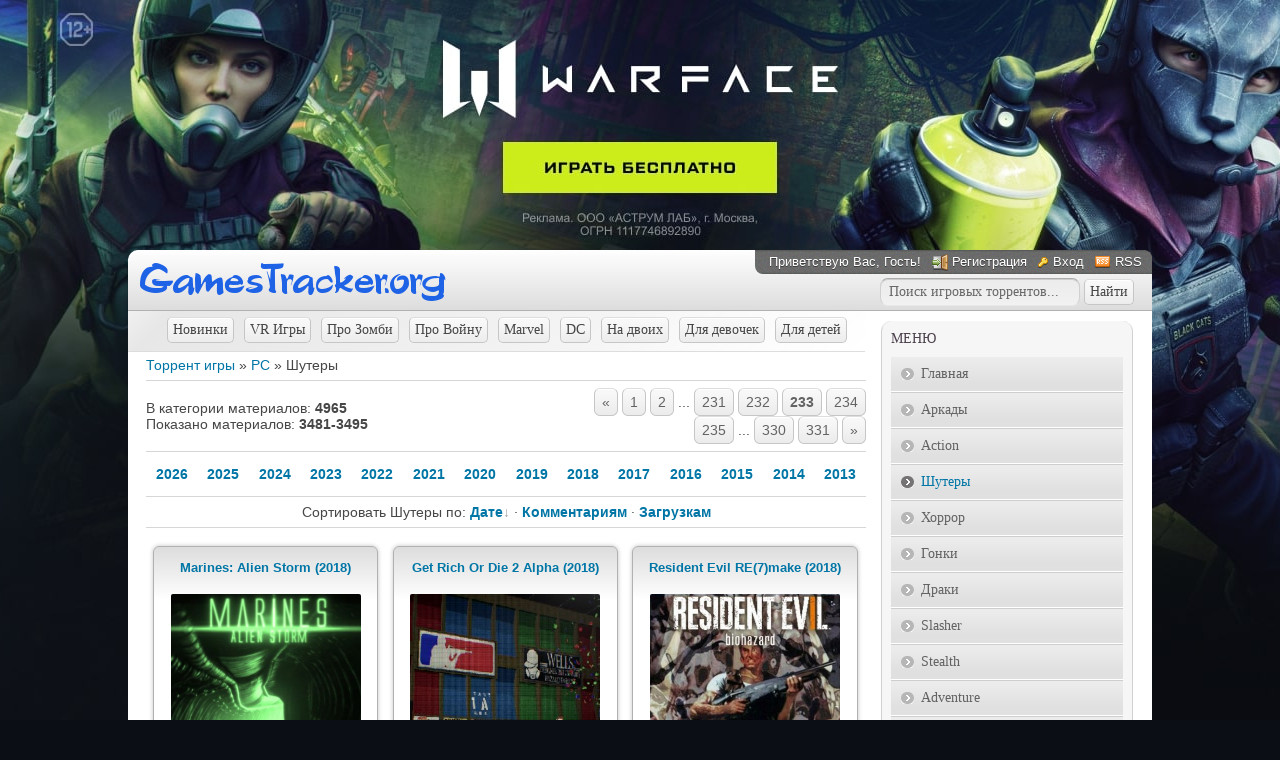

--- FILE ---
content_type: text/html; charset=UTF-8
request_url: https://gamestracker.org/torrents/pc/shooter/9-233
body_size: 6692
content:
<!DOCTYPE html>
<html>
<head>
<meta http-equiv="content-type" content="text/html; charset=UTF-8">
<meta http-equiv="X-UA-Compatible" content="IE=edge" />
<title>Скачать Шутеры на PC через торрент</title>
<meta name="description" content="Большой выбор шутеров от первого и от третьего лица. Скачать лучшие стрелялки 2025 и 2026 года бесплатно через торрент." />
<meta name="keywords" content="Скачать, стрелялки, шутеры, Shooter, игры, бесплатно, торрент, на ПК" />
<link type="text/css" rel="stylesheet" href="/_st/my.css" />

	<link rel="stylesheet" href="/.s/src/base.min.css" />
	<link rel="stylesheet" href="/.s/src/layer7.min.css" />

	<script src="/.s/src/jquery-1.12.4.min.js"></script>
	
	<script src="/.s/src/uwnd.min.js"></script>
	<script src="//s75.ucoz.net/cgi/uutils.fcg?a=uSD&ca=2&ug=999&isp=2&r=0.584488896713133"></script>
	<link rel="stylesheet" href="/.s/src/ulightbox/ulightbox.min.css" />
	<link rel="stylesheet" href="/.s/src/social.css" />
	<script src="/.s/src/ulightbox/ulightbox.min.js"></script>
	<script>
/* --- UCOZ-JS-DATA --- */
window.uCoz = {"country":"US","sign":{"3125":"Закрыть","5255":"Помощник","7253":"Начать слайд-шоу","7287":"Перейти на страницу с фотографией.","7251":"Запрошенный контент не может быть загружен. Пожалуйста, попробуйте позже.","7252":"Предыдущий","7254":"Изменить размер","5458":"Следующий"},"module":"load","ssid":"257626002756313222456","site":{"host":"gamestracker.3dn.ru","id":"4gamestracker","domain":"gamestracker.org"},"layerType":7,"language":"ru","uLightboxType":1};
/* --- UCOZ-JS-CODE --- */

		function eRateEntry(select, id, a = 65, mod = 'load', mark = +select.value, path = '', ajax, soc) {
			if (mod == 'shop') { path = `/${ id }/edit`; ajax = 2; }
			( !!select ? confirm(select.selectedOptions[0].textContent.trim() + '?') : true )
			&& _uPostForm('', { type:'POST', url:'/' + mod + path, data:{ a, id, mark, mod, ajax, ...soc } });
		}
function loginPopupForm(params = {}) { new _uWnd('LF', ' ', -250, -100, { closeonesc:1, resize:1 }, { url:'/index/40' + (params.urlParams ? '?'+params.urlParams : '') }) }
/* --- UCOZ-JS-END --- */
</script>

	<style>.UhideBlock{display:none; }</style>
	<script type="text/javascript">new Image().src = "//counter.yadro.ru/hit;noadsru0?r"+escape(document.referrer)+(screen&&";s"+screen.width+"*"+screen.height+"*"+(screen.colorDepth||screen.pixelDepth))+";u"+escape(document.URL)+";"+Date.now();</script>
</head>
 <body>


 <!--U1AHEADER1Z--><script type="text/javascript" src="//gamestracker.org/rtr/3"></script>

<script type="text/javascript">
$(document).ready(function() {
 $(".various").fancybox({
 padding : 14,
 width : 770,
 height : 463,
 fitToView : false,
 autoSize : false,
 closeClick : false,
 openEffect : 'none',
 closeEffect : 'none'
 });
 $("a.gallery").fancybox({
 padding: 5,
 overlayShow: 'true',
 openEffect: 'elastic',
 closeEffect: 'elastic',
 nextEffect: 'fade',
 prevEffect: 'fade'
});
});
</script>

 <div id="wrap0">
 <div id="wrap">
 <div id="container">

 <div id="top">
 <div class="logo"><a href="/"><img src="/logo.png" alt="Скачать игры через торрент"></a></div>
 <div id="usermenu">
 <!--<s5212>-->Приветствую Вас<!--</s>-->, Гость!
 
 <a href="/index/3" title="Регистрация" class="register-link"><!--<s3089>-->Регистрация<!--</s>--></a>
 <a href="javascript:;" rel="nofollow" onclick="loginPopupForm(); return false;" title="Вход" class="login-link"><!--<s3087>-->Вход<!--</s>--></a>
 
 
 <a href="https://gamestracker.org/torrents/rss/" title="RSS" class="rss-link">RSS</a>
 
 </div>
<div class="search_top">
<form onsubmit="document.getElementById('sfSbm').disabled=true" method="get" style="margin:0px" action="/search/" class="form-wrapper">

<input type="text" id="search" name="q" maxlength="30" value="Поиск игровых торрентов..." onfocus="this.value='';" onblur="if (this.value==''){this.value='Введите слово для поиска'}" required class="queryField">

<input type="submit" class="searchSbmFl" id="submit2" value="Найти" />
<input type="hidden" name="t" value="1">
</form>
</div>
 </div>
 <div id="content">
 <div id="content-inside"><!--/U1AHEADER1Z-->
 <!-- <middle> -->
 <div id="maincol">
 <!-- <body> --><table border="0" cellpadding="0" cellspacing="0" width="100%">
<tr>
<div class="dop-menu"><a href="/torrents/pc/novinki/28" class="top-menu-b">Новинки</a><a href="/torrents/pc/vr_games/26" class="top-menu-b">VR Игры</a><a href="/torrents/pc/igry_pro_zombi/21" class="top-menu-b">Про Зомби</a><a href="/torrents/pc/pro_vojnu/23" class="top-menu-b">Про Войну</a><a href="/torrents/pc/marvel/24" class="top-menu-b">Marvel</a><a href="/torrents/pc/dc/25" class="top-menu-b">DC</a><a href="/torrents/pc/na_dvoikh/27" class="top-menu-b">На двоих</a><a href="/torrents/pc/dlja_devochek/22" class="top-menu-b">Для девочек</a><a href="/torrents/pc/dlja_detej/20" class="top-menu-b">Для детей</a></div>
<td width="80%"><a href="https://gamestracker.org/">Торрент игры</a> &raquo; <a href="/torrents/pc/14">PC</a> &raquo; Шутеры</td>
<td align="right" style="white-space: nowrap;"></td>
</tr>
</table>
<hr>
<table border="0" cellpadding="0" cellspacing="0" width="100%">
<tr>
<td width="60%">

<!--<s5222>-->В категории материалов<!--</s>-->: <b>4965</b><br /><!--<s5220>-->Показано материалов<!--</s>-->: <b><span class="numShown73">3481-3495</span></b>

</td>
<td align="right"><span class="pagesBlockuz1"><a class="swchItem swchItem-prev" href="/torrents/pc/shooter/9-232"  onclick="spages('232', this, '2' ); return false;" ><span>&laquo;</span></a> <a class="swchItem" href="/torrents/pc/shooter/9"  onclick="spages('1', this, '2' ); return false;" ><span>1</span></a> <a class="swchItem" href="/torrents/pc/shooter/9-2"  onclick="spages('2', this, '2' ); return false;" ><span>2</span></a> <span class="swchItemDots"><span>...</span></span> <a class="swchItem" href="/torrents/pc/shooter/9-231"  onclick="spages('231', this, '2' ); return false;" ><span>231</span></a> <a class="swchItem" href="/torrents/pc/shooter/9-232"  onclick="spages('232', this, '2' ); return false;" ><span>232</span></a> <b class="swchItemA"><span>233</span></b> <a class="swchItem" href="/torrents/pc/shooter/9-234"  onclick="spages('234', this, '2' ); return false;" ><span>234</span></a> <a class="swchItem" href="/torrents/pc/shooter/9-235"  onclick="spages('235', this, '2' ); return false;" ><span>235</span></a> <span class="swchItemDots"><span>...</span></span> <a class="swchItem" href="/torrents/pc/shooter/9-330"  onclick="spages('330', this, '2' ); return false;" ><span>330</span></a> <a class="swchItem" href="/torrents/pc/shooter/9-331"  onclick="spages('331', this, '2' ); return false;" ><span>331</span></a>  <a class="swchItem swchItem-next" href="/torrents/pc/shooter/9-234"  onclick="spages('234', this, '2' ); return false;" ><span>&raquo;</span></a></span></td>
</tr>
</table>

<hr>
<div class="years">
<a href="/torrents/pc/shooter/9-1-2-0-0-32-0">2026</a>
<a href="/torrents/pc/shooter/9-1-2-0-0-31-0">2025</a>
<a href="/torrents/pc/shooter/9-1-2-0-0-30-0">2024</a>
<a href="/torrents/pc/shooter/9-1-2-0-0-29-0">2023</a>
<a href="/torrents/pc/shooter/9-1-2-0-0-28-0">2022</a>
<a href="/torrents/pc/shooter/9-1-2-0-0-27-0">2021</a>
<a href="/torrents/pc/shooter/9-1-2-0-0-26-0">2020</a>
<a href="/torrents/pc/shooter/9-1-2-0-0-25-0">2019</a>
<a href="/torrents/pc/shooter/9-1-2-0-0-24-0">2018</a>
<a href="/torrents/pc/shooter/9-1-2-0-0-18-0">2017</a>
<a href="/torrents/pc/shooter/9-1-2-0-0-17-0">2016</a>
<a href="/torrents/pc/shooter/9-1-2-0-0-1-0">2015</a>
<a href="/torrents/pc/shooter/9-1-2-0-0-2-0">2014</a>
<a href="/torrents/pc/shooter/9-1-2-0-0-3-0">2013</a>
</div>
<hr>
<div class="sorting"><span>Сортировать Шутеры по:</span><span class="sortBlock23"> 
<a href="javascript:;" rel="nofollow" onclick="ssorts('1', '/torrents/pc/shooter/9', '0' ); return false;" class="catSortLink darr">Дате</a>  &middot;  
<a href="javascript:;" rel="nofollow" onclick="ssorts('8', '/torrents/pc/shooter/9', '0' ); return false;" class="catSortLink">Комментариям</a>  &middot;  
<a href="javascript:;" rel="nofollow" onclick="ssorts('10', '/torrents/pc/shooter/9', '0' ); return false;" class="catSortLink">Загрузкам</a> </span></div>
<hr>
<script>
			var other_filters_params="",t="";
			$(".other_filter").each(function( ) {
				this.selectedIndex > 0 && ( other_filters_params += t + this.id + "=" + this.value, t="&" )
			});

			function spages(p, link, s ) {
				if ( 1) return !!location.assign(link.href);
				ajaxPageController.showLoader();
				if ( other_filters_params.length && other_filters_params.indexOf('?') < 0 ) {
					other_filters_params = '?' + other_filters_params;
				}
				_uPostForm('', { url:link.attributes.href.value + other_filters_params, data:{ ajax:1 } } )
			}

			function ssorts(p, cu, seo ) {
				if ( 1 ) {
					if ( seo&&seo=='1'){var uu=cu+'?sort='+p;var sort=false;var filter1=false;var filter2=false;var filter3=false;var pageX=false;tmp=[];var items=location.search.substr(1).split("&");for (var index=0;index<items.length;index++){tmp=items[index].split("=");if ( tmp[0]&&tmp[1]&&(tmp[0]=='sort')){sort=tmp[1];}if ( tmp[0]&&tmp[1]&&(tmp[0]=='filter1')){filter1=tmp[1];}if ( tmp[0]&&tmp[1]&&(tmp[0]=='filter2')){filter2=tmp[1];}if ( tmp[0]&&tmp[1]&&(tmp[0]=='filter3')){filter3=tmp[1];}if ( tmp[0]&&!tmp[1]){if ( tmp[0].match(/page/)){pageX=tmp[0];}}}if ( filter1){uu+='&filter1='+filter1;}if ( filter2){uu+='&filter2='+filter2;}if ( filter3){uu+='&filter3='+filter3;}if ( pageX){uu+='&'+pageX}document.location.href=uu+((other_filters_params!='')?'&'+other_filters_params:''); return;}
					document.location.href='/torrents/pc/shooter/9-1-'+p+''+'?' + other_filters_params;
					return
				}
				ajaxPageController.showLoader();
				if ( other_filters_params.length && other_filters_params.indexOf('?') < 0 ) {
					other_filters_params = '?' + other_filters_params;
				}
				_uPostForm('', { url:'/torrents/pc/shooter/9-1-' + p + '-0-0-0-0-' + Date.now() + other_filters_params });
			}</script>

			<div id="allEntries"><div id="entryID13224"><div class="small_game">
<a href="/torrents/pc/action/marines_alien_storm/15-1-0-13224">
<span class="nazvanie_tor">Marines: Alien Storm (2018)</span>
<span class="img_tor">
<img class="poster" src="/_ld/132/13224.jpg" alt="Marines: Alien Storm" title="Marines: Alien Storm"><span class="down-m"><img src="/images/downloads2.png">1036</span></span>
</a>
<span class="niz_small"><span>Жанр: <a href="/torrents/pc/action/15">Action</a></span> <span>Размер: 98 MB</span></span>
</div></div><div id="entryID13202"><div class="small_game">
<a href="/torrents/pc/action/get_rich_or_die_2_alpha/15-1-0-13202">
<span class="nazvanie_tor">Get Rich Or Die 2 Alpha (2018)</span>
<span class="img_tor">
<img class="poster" src="/_ld/132/13202.jpg" alt="Get Rich Or Die 2 Alpha" title="Get Rich Or Die 2 Alpha"><span class="down-m"><img src="/images/downloads2.png">379</span></span>
</a>
<span class="niz_small"><span>Жанр: <a href="/torrents/pc/action/15">Action</a></span> <span>Размер: 175 MB</span></span>
</div></div><div id="entryID13185"><div class="small_game">
<a href="/torrents/pc/action/resident_evil_re_7_make/15-1-0-13185">
<span class="nazvanie_tor">Resident Evil RE(7)make (2018)</span>
<span class="img_tor">
<img class="poster" src="/_ld/131/13185.jpg" alt="Resident Evil RE(7)make" title="Resident Evil RE(7)make"><span class="down-m"><img src="/images/downloads2.png">209</span></span>
</a>
<span class="niz_small"><span>Жанр: <a href="/torrents/pc/action/15">Action</a></span> <span style="font-weight:bold;color:red;">Раздача закрыта</span></span>
</div></div><div id="entryID13156"><div class="small_game">
<a href="/torrents/pc/action/the_indie_game_legend_3d_update_16/15-1-0-13156">
<span class="nazvanie_tor">The Indie Game Legend 3D Update 16 (2018)</span>
<span class="img_tor">
<img class="poster" src="/_ld/131/13156.jpg" alt="The Indie Game Legend 3D Update 16" title="The Indie Game Legend 3D Update 16"><span class="down-m"><img src="/images/downloads2.png">421</span></span>
</a>
<span class="niz_small"><span>Жанр: <a href="/torrents/pc/action/15">Action</a></span> <span>Размер: 58 MB</span></span>
</div></div><div id="entryID13150"><div class="small_game">
<a href="/torrents/pc/action/peace_keeper/15-1-0-13150">
<span class="nazvanie_tor">Peace Keeper (2018)</span>
<span class="img_tor">
<img class="poster" src="/_ld/131/13150.jpg" alt="Peace Keeper" title="Peace Keeper"><span class="down-m"><img src="/images/downloads2.png">397</span></span>
</a>
<span class="niz_small"><span>Жанр: <a href="/torrents/pc/action/15">Action</a></span> <span>Размер: 831 MB</span></span>
</div></div><div id="entryID13146"><div class="small_game">
<a href="/torrents/pc/action/scp_containment_breach/15-1-0-13146">
<span class="nazvanie_tor">SCP: Containment Breach (2018)</span>
<span class="img_tor">
<img class="poster" src="/_ld/131/13146.jpg" alt="SCP: Containment Breach" title="SCP: Containment Breach"><span class="down-m"><img src="/images/downloads2.png">3036</span></span>
</a>
<span class="niz_small"><span>Жанр: <a href="/torrents/pc/action/15">Action</a></span> <span>Размер: 226 MB</span></span>
</div></div><div id="entryID13119"><div class="small_game">
<a href="/torrents/pc/action/broke_protocol_online_city_rpg/15-1-0-13119">
<span class="nazvanie_tor">Broke Protocol: Online City RPG (2018)</span>
<span class="img_tor">
<img class="poster" src="/_ld/131/13119.jpg" alt="Broke Protocol: Online City RPG" title="Broke Protocol: Online City RPG"><span class="down-m"><img src="/images/downloads2.png">571</span></span>
</a>
<span class="niz_small"><span>Жанр: <a href="/torrents/pc/action/15">Action</a></span> <span>Размер: 28 MB</span></span>
</div></div><div id="entryID13109"><div class="small_game">
<a href="/torrents/pc/action/polygod/15-1-0-13109">
<span class="nazvanie_tor">Polygod (2018)</span>
<span class="img_tor">
<img class="poster" src="/_ld/131/13109.jpg" alt="Polygod" title="Polygod"><span class="down-m"><img src="/images/downloads2.png">709</span></span>
</a>
<span class="niz_small"><span>Жанр: <a href="/torrents/pc/action/15">Action</a></span> <span>Размер: 332 MB</span></span>
</div></div><div id="entryID13098"><div class="small_game">
<a href="/torrents/pc/action/castlevania_simon_39_s_destiny/15-1-0-13098">
<span class="nazvanie_tor">Castlevania: Simon&#39;s Destiny (2018)</span>
<span class="img_tor">
<img class="poster" src="/_ld/130/13098.jpg" alt="Castlevania: Simon&#39;s Destiny" title="Castlevania: Simon&#39;s Destiny"><span class="down-m"><img src="/images/downloads2.png">211</span></span>
</a>
<span class="niz_small"><span>Жанр: <a href="/torrents/pc/action/15">Action</a></span> <span style="font-weight:bold;color:red;">Раздача закрыта</span></span>
</div></div><div id="entryID13027"><div class="small_game">
<a href="/torrents/pc/action/sounter_strike_1_6_cs_go/15-1-0-13027">
<span class="nazvanie_tor">Сounter-Strike 1.6 CS GO (2003)</span>
<span class="img_tor">
<img class="poster" src="/_ld/130/13027.jpg" alt="Сounter-Strike 1.6 CS GO" title="Сounter-Strike 1.6 CS GO"><span class="down-m"><img src="/images/downloads2.png">762</span></span>
</a>
<span class="niz_small"><span>Жанр: <a href="/torrents/pc/action/15">Action</a></span> <span>Размер: 477 MB</span></span>
</div></div><div id="entryID13024"><div class="small_game">
<a href="/torrents/pc/action/counter_strike_online_indonesia/15-1-0-13024">
<span class="nazvanie_tor">Counter-Strike: Online [Indonesia] (2011)</span>
<span class="img_tor">
<img class="poster" src="/_ld/130/13024.jpg" alt="Counter-Strike: Online [Indonesia]" title="Counter-Strike: Online [Indonesia]"><span class="down-m"><img src="/images/downloads2.png">1630</span></span>
</a>
<span class="niz_small"><span>Жанр: <a href="/torrents/pc/action/15">Action</a></span> <span>Размер: 2.45 GB</span></span>
</div></div><div id="entryID12975"><div class="small_game">
<a href="/torrents/pc/shooter/blood_bath_at_red_falls/9-1-0-12975">
<span class="nazvanie_tor">Blood Bath at Red Falls (1997)</span>
<span class="img_tor">
<img class="poster" src="/_ld/129/12975.jpg" alt="Blood Bath at Red Falls" title="Blood Bath at Red Falls"><span class="down-m"><img src="/images/downloads2.png">381</span></span>
</a>
<span class="niz_small"><span>Жанр: <a href="/torrents/pc/shooter/9">Шутеры</a></span> <span>Размер: 26.9 MB</span></span>
</div></div><div id="entryID12972"><div class="small_game">
<a href="/torrents/pc/shooter/vietcong_2_vetkong_2/9-1-0-12972">
<span class="nazvanie_tor">Vietcong 2 / Вьетконг 2 (2005)</span>
<span class="img_tor">
<img class="poster" src="/_ld/129/12972.jpg" alt="Vietcong 2 / Вьетконг 2" title="Vietcong 2 / Вьетконг 2"><span class="down-m"><img src="/images/downloads2.png">4023</span></span>
</a>
<span class="niz_small"><span>Жанр: <a href="/torrents/pc/shooter/9">Шутеры</a></span> <span>Размер: 2.89 GB</span></span>
</div></div><div id="entryID12971"><div class="small_game">
<a href="/torrents/pc/shooter/sharpshooter/9-1-0-12971">
<span class="nazvanie_tor">SharpShooter (2018)</span>
<span class="img_tor">
<img class="poster" src="/_ld/129/12971.jpg" alt="SharpShooter" title="SharpShooter"><span class="down-m"><img src="/images/downloads2.png">5904</span></span>
</a>
<span class="niz_small"><span>Жанр: <a href="/torrents/pc/shooter/9">Шутеры</a></span> <span>Размер: 74.1 MB</span></span>
</div></div><div id="entryID12945"><div class="small_game">
<a href="/torrents/pc/shooter/banzai_escape/9-1-0-12945">
<span class="nazvanie_tor">Banzai Escape (2016)</span>
<span class="img_tor">
<img class="poster" src="/_ld/129/12945.jpg" alt="Banzai Escape" title="Banzai Escape"><span class="down-m"><img src="/images/downloads2.png">533</span></span>
</a>
<span class="niz_small"><span>Жанр: <a href="/torrents/pc/shooter/9">Шутеры</a></span> <span>Размер: 392.9 MB</span></span>
</div></div></div>
<div class="page-blocks"><span class="pagesBlockuz2"><a class="swchItem1" href="/torrents/pc/shooter/9"  onclick="spages('1', this, '2' ); return false;" ><span>1-15</span></a> <a class="swchItem1" href="/torrents/pc/shooter/9-2"  onclick="spages('2', this, '2' ); return false;" ><span>16-30</span></a> <span class="swchItemDots"><span>...</span></span> <a class="swchItem1" href="/torrents/pc/shooter/9-231"  onclick="spages('231', this, '2' ); return false;" ><span>3451-3465</span></a> <a class="swchItem1" href="/torrents/pc/shooter/9-232"  onclick="spages('232', this, '2' ); return false;" ><span>3466-3480</span></a> <b class="swchItemA1"><span>3481-3495</span></b> <a class="swchItem1" href="/torrents/pc/shooter/9-234"  onclick="spages('234', this, '2' ); return false;" ><span>3496-3510</span></a> <a class="swchItem1" href="/torrents/pc/shooter/9-235"  onclick="spages('235', this, '2' ); return false;" ><span>3511-3525</span></a> <span class="swchItemDots"><span>...</span></span> <a class="swchItem1" href="/torrents/pc/shooter/9-330"  onclick="spages('330', this, '2' ); return false;" ><span>4936-4950</span></a> <a class="swchItem1" href="/torrents/pc/shooter/9-331"  onclick="spages('331', this, '2' ); return false;" ><span>4951-4965</span></a> </span></div><!-- </body> -->


<div class="wargame-2">
<script type="text/javascript" src="//gamestracker.org/rtr/2"></script>
</div>
































 </div>
 <div id="sidebar">
 <!--U1CLEFTER1Z--><!-- <block3> -->

<div class="block">
 <div class="blocktitle">
 <!-- <bt> -->Меню<!-- </bt> -->
 </div>
 <div class="blockcontent">
 <!-- <bc> --><div id="uMenuDiv1" class="uMenuV" style="position:relative;"><ul class="uMenuRoot">
<li><div class="umn-tl"><div class="umn-tr"><div class="umn-tc"></div></div></div><div class="umn-ml"><div class="umn-mr"><div class="umn-mc"><div class="uMenuItem"><a href="/"><span>Главная</span></a></div></div></div></div><div class="umn-bl"><div class="umn-br"><div class="umn-bc"><div class="umn-footer"></div></div></div></div></li>
<li><div class="umn-tl"><div class="umn-tr"><div class="umn-tc"></div></div></div><div class="umn-ml"><div class="umn-mr"><div class="umn-mc"><div class="uMenuItem"><a href="/torrents/pc/arkady/6"><span>Аркады</span></a></div></div></div></div><div class="umn-bl"><div class="umn-br"><div class="umn-bc"><div class="umn-footer"></div></div></div></div></li>
<li><div class="umn-tl"><div class="umn-tr"><div class="umn-tc"></div></div></div><div class="umn-ml"><div class="umn-mr"><div class="umn-mc"><div class="uMenuItem"><a href="/torrents/pc/action/15"><span>Action</span></a></div></div></div></div><div class="umn-bl"><div class="umn-br"><div class="umn-bc"><div class="umn-footer"></div></div></div></div></li>
<li><div class="umn-tl"><div class="umn-tr"><div class="umn-tc"></div></div></div><div class="umn-ml"><div class="umn-mr"><div class="umn-mc"><div class="uMenuItem"><a href="/torrents/pc/shooter/9"><span>Шутеры</span></a></div></div></div></div><div class="umn-bl"><div class="umn-br"><div class="umn-bc"><div class="umn-footer"></div></div></div></div></li>
<li><div class="umn-tl"><div class="umn-tr"><div class="umn-tc"></div></div></div><div class="umn-ml"><div class="umn-mr"><div class="umn-mc"><div class="uMenuItem"><a href="/torrents/pc/horror/8"><span>Хоррор</span></a></div></div></div></div><div class="umn-bl"><div class="umn-br"><div class="umn-bc"><div class="umn-footer"></div></div></div></div></li>
<li><div class="umn-tl"><div class="umn-tr"><div class="umn-tc"></div></div></div><div class="umn-ml"><div class="umn-mr"><div class="umn-mc"><div class="uMenuItem"><a href="/torrents/pc/gonki/3"><span>Гонки</span></a></div></div></div></div><div class="umn-bl"><div class="umn-br"><div class="umn-bc"><div class="umn-footer"></div></div></div></div></li>
<li><div class="umn-tl"><div class="umn-tr"><div class="umn-tc"></div></div></div><div class="umn-ml"><div class="umn-mr"><div class="umn-mc"><div class="uMenuItem"><a href="/torrents/pc/draki/18"><span>Драки</span></a></div></div></div></div><div class="umn-bl"><div class="umn-br"><div class="umn-bc"><div class="umn-footer"></div></div></div></div></li>
<li><div class="umn-tl"><div class="umn-tr"><div class="umn-tc"></div></div></div><div class="umn-ml"><div class="umn-mr"><div class="umn-mc"><div class="uMenuItem"><a href="/torrents/pc/slasher/11"><span>Slasher</span></a></div></div></div></div><div class="umn-bl"><div class="umn-br"><div class="umn-bc"><div class="umn-footer"></div></div></div></div></li>
<li><div class="umn-tl"><div class="umn-tr"><div class="umn-tc"></div></div></div><div class="umn-ml"><div class="umn-mr"><div class="umn-mc"><div class="uMenuItem"><a href="/torrents/pc/stealth/12"><span>Stealth</span></a></div></div></div></div><div class="umn-bl"><div class="umn-br"><div class="umn-bc"><div class="umn-footer"></div></div></div></div></li>
<li><div class="umn-tl"><div class="umn-tr"><div class="umn-tc"></div></div></div><div class="umn-ml"><div class="umn-mr"><div class="umn-mc"><div class="uMenuItem"><a href="/torrents/pc/adventure/13"><span>Adventure</span></a></div></div></div></div><div class="umn-bl"><div class="umn-br"><div class="umn-bc"><div class="umn-footer"></div></div></div></div></li>
<li><div class="umn-tl"><div class="umn-tr"><div class="umn-tc"></div></div></div><div class="umn-ml"><div class="umn-mr"><div class="umn-mc"><div class="uMenuItem"><a href="/torrents/pc/strategii/2"><span>Стратегии</span></a></div></div></div></div><div class="umn-bl"><div class="umn-br"><div class="umn-bc"><div class="umn-footer"></div></div></div></div></li>
<li><div class="umn-tl"><div class="umn-tr"><div class="umn-tc"></div></div></div><div class="umn-ml"><div class="umn-mr"><div class="umn-mc"><div class="uMenuItem"><a href="/torrents/pc/rpg/4"><span>RPG</span></a></div></div></div></div><div class="umn-bl"><div class="umn-br"><div class="umn-bc"><div class="umn-footer"></div></div></div></div></li>
<li><div class="umn-tl"><div class="umn-tr"><div class="umn-tc"></div></div></div><div class="umn-ml"><div class="umn-mr"><div class="umn-mc"><div class="uMenuItem"><a href="/torrents/pc/quests/5"><span>Квесты</span></a></div></div></div></div><div class="umn-bl"><div class="umn-br"><div class="umn-bc"><div class="umn-footer"></div></div></div></div></li>
<li><div class="umn-tl"><div class="umn-tr"><div class="umn-tc"></div></div></div><div class="umn-ml"><div class="umn-mr"><div class="umn-mc"><div class="uMenuItem"><a href="/torrents/pc/logicheskie/19"><span>Логические</span></a></div></div></div></div><div class="umn-bl"><div class="umn-br"><div class="umn-bc"><div class="umn-footer"></div></div></div></div></li>
<li><div class="umn-tl"><div class="umn-tr"><div class="umn-tc"></div></div></div><div class="umn-ml"><div class="umn-mr"><div class="umn-mc"><div class="uMenuItem"><a href="/torrents/pc/indie/16"><span>Инди</span></a></div></div></div></div><div class="umn-bl"><div class="umn-br"><div class="umn-bc"><div class="umn-footer"></div></div></div></div></li>
<li><div class="umn-tl"><div class="umn-tr"><div class="umn-tc"></div></div></div><div class="umn-ml"><div class="umn-mr"><div class="umn-mc"><div class="uMenuItem"><a href="/torrents/pc/sport/17"><span>Спортивные</span></a></div></div></div></div><div class="umn-bl"><div class="umn-br"><div class="umn-bc"><div class="umn-footer"></div></div></div></div></li>
<li><div class="umn-tl"><div class="umn-tr"><div class="umn-tc"></div></div></div><div class="umn-ml"><div class="umn-mr"><div class="umn-mc"><div class="uMenuItem"><a href="/torrents/pc/simuljatory/10"><span>Симуляторы</span></a></div></div></div></div><div class="umn-bl"><div class="umn-br"><div class="umn-bc"><div class="umn-footer"></div></div></div></div></li></ul></div><script>$(function(){_uBuildMenu('#uMenuDiv1',0,document.location.href+'/','uMenuItemA','uMenuArrow',2500);})</script><div id="uMenuDiv3" class="uMenuV" style="position:relative;"><ul class="uMenuRoot">
<li><div class="umn-tl"><div class="umn-tr"><div class="umn-tc"></div></div></div><div class="umn-ml"><div class="umn-mr"><div class="umn-mc"><div class="uMenuItem"><a href="/index/kak_skachat_igru_cherez_torrent/0-5"><span>Как скачать игру?</span></a></div></div></div></div><div class="umn-bl"><div class="umn-br"><div class="umn-bc"><div class="umn-footer"></div></div></div></div></li>
<li><div class="umn-tl"><div class="umn-tr"><div class="umn-tc"></div></div></div><div class="umn-ml"><div class="umn-mr"><div class="umn-mc"><div class="uMenuItem"><a href="/index/reshenie_problem/0-6"><span>Решение проблем</span></a></div></div></div></div><div class="umn-bl"><div class="umn-br"><div class="umn-bc"><div class="umn-footer"></div></div></div></div></li>
<li><div class="umn-tl"><div class="umn-tr"><div class="umn-tc"></div></div></div><div class="umn-ml"><div class="umn-mr"><div class="umn-mc"><div class="uMenuItem"><a href="/index/pravoobladateljam/0-4"><span>Правообладателям</span></a></div></div></div></div><div class="umn-bl"><div class="umn-br"><div class="umn-bc"><div class="umn-footer"></div></div></div></div></li></ul></div><script>$(function(){_uBuildMenu('#uMenuDiv3',0,document.location.href+'/','uMenuItemA','uMenuArrow',2500);})</script><!-- </bc> -->
 </div>
 <div class="blockbottom"></div>
 </div>

<!-- </block3> -->

<!-- <block9924> -->
<div class="block">
 <div class="blocktitle">
 <!-- <bt> -->Горячие новинки<!-- </bt> -->
 </div>
 <div class="blockcontent">
 <!-- <bc> -->

<div class="top_game_r"> <a href="https://gamestracker.org/torrents/pc/horror/pathologic_3/8-1-0-66462"> <span class="img_tor"><img src="//gamestracker.org/_ld/664/66462.jpg" alt="Pathologic 3" title="Pathologic 3"></span> </a> </div><div class="top_game_r"> <a href="https://gamestracker.org/torrents/pc/action/battlefield_6/15-1-0-65315"> <span class="img_tor"><img src="//gamestracker.org/_ld/653/65315.jpg" alt="Battlefield 6" title="Battlefield 6"></span> </a> </div><div class="top_game_r"> <a href="https://gamestracker.org/torrents/pc/adventure/syberia_remastered/13-1-0-64914"> <span class="img_tor"><img src="//gamestracker.org/_ld/649/64914.jpg" alt="Syberia - Remastered" title="Syberia - Remastered"></span> </a> </div><div class="top_game_r"> <a href="https://gamestracker.org/torrents/pc/action/the_outer_worlds_2/15-1-0-64633"> <span class="img_tor"><img src="//gamestracker.org/_ld/646/64633.jpg" alt="The Outer Worlds 2" title="The Outer Worlds 2"></span> </a> </div><div class="top_game_r"> <a href="https://gamestracker.org/torrents/pc/action/vampire_the_masquerade_bloodlines_2_premium_edition/15-1-0-64558"> <span class="img_tor"><img src="//gamestracker.org/_ld/645/64558.jpg" alt="Vampire: The Masquerade - Bloodlines 2 - Premium Edition" title="Vampire: The Masquerade - Bloodlines 2 - Premium Edition"></span> </a> </div><div class="top_game_r"> <a href="https://gamestracker.org/torrents/pc/action/painkiller/15-1-0-64561"> <span class="img_tor"><img src="//gamestracker.org/_ld/645/64561.jpg" alt="Painkiller" title="Painkiller"></span> </a> </div>
<div class="new_games"><a href="/torrents/pc/novinki/28">Все новинки</a></div>

<!-- </bc> -->
 </div>
 <div class="blockbottom"></div>
 </div>
<!-- </block9924> --><!--/U1CLEFTER1Z-->
 </div>
 <div class="clear"></div>
 <!-- </middle> -->
 </div>
 </div>
 <!--U1BFOOTER1Z--><div id="footer">
 <div id="copyright">
<p>GamesTracker.org - Игровой торрент сайт, полностью посвященный играм для PC. Если вы любитель хороших игр и хотите найти самые последние новинки игровой индустрии, то вы попали точно по адресу. Все игры, которые вы видите на сайте вы можете скачать бесплатно через торрент и для этого вам даже не нужно проходить регистрацию!</p>
 </div>
 <div id="powered-by">
 &nbsp;
 </div>
 </div>
<!-- Yandex.Metrika counter -->
<script type="text/javascript" >
 (function(m,e,t,r,i,k,a){m[i]=m[i]||function(){(m[i].a=m[i].a||[]).push(arguments)};
 m[i].l=1*new Date();
 for (var j = 0; j < document.scripts.length; j++) {if (document.scripts[j].src === r) { return; }}
 k=e.createElement(t),a=e.getElementsByTagName(t)[0],k.async=1,k.src=r,a.parentNode.insertBefore(k,a)})
 (window, document, "script", "https://mc.yandex.ru/metrika/tag.js", "ym");

 ym(28501136, "init", {
 clickmap:true,
 trackLinks:true,
 accurateTrackBounce:true
 });
</script>
<noscript><div><img src="https://mc.yandex.ru/watch/28501136" style="position:absolute; left:-9999px;" alt="" /></div></noscript>
<!-- /Yandex.Metrika counter -->
<!--/U1BFOOTER1Z-->
 </div>
 </div>
 </div>
 </body>
</html>
<!-- 0.13796 (s75) -->

--- FILE ---
content_type: text/javascript; charset=UTF-8
request_url: https://gamestracker.org/rtr/2
body_size: 184
content:
document.write('<a href="https://gamestracker.org/rtr/2-3-1" target="_blank"><img alt="" border="0" src="/banners/cross-3.jpg"></a>');